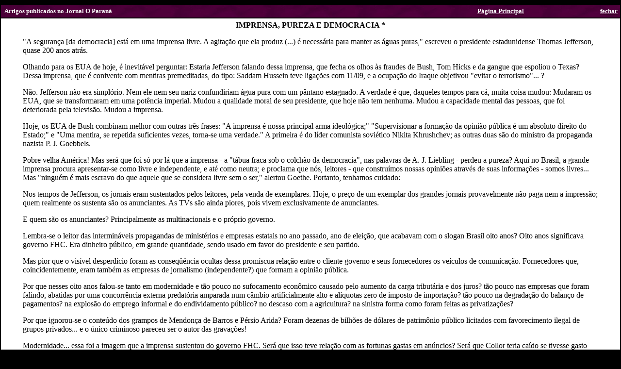

--- FILE ---
content_type: text/html
request_url: https://www.casadacultura.org/andre_masini/artigos/imprensa_pureza_e_democracia.htm
body_size: 3613
content:
<!DOCTYPE HTML PUBLIC "-//W3C//DTD HTML 4.0 Transitional//EN"
"http://www.w3.org/TR/REC-html40/loose.dtd">
<html lang="pt-BR">
<head>
<META HTTP-EQUIV="content-type" CONTENT="text/html; charset=iso-8859-1">
<title>Imprensa, Pureza e Democracia - Artigo de André Masini publicado em no Jornal O Paraná</title>
<META Lang="pt" NAME="Description" content="IMPRENSA, PUREZA E DEMOCRACIA: Artigo sobre o poder da imprensa dentro de um estado democrático, e as conseqüências do uso de dinheiro público em publicidade, prática comum no Brasil">
<META Lang="pt" NAME="Keywords" content="imprensa, democracia, imprensa livre, dinheiro público, publicidade, Jefferson, Bush, Tom Hicks, Saddam Hussein, Khrushchev, Goebbels, Liebling, Brasil, Goethe, FHC, Mendonça de Barros, Pérsio Arida">
<META NAME="abstract" CONTENT="IMPRENSA, PUREZA E DEMOCRACIA: Artigo sobre o poder da imprensa dentro de um estado democrático, e as conseqüências do uso de dinheiro público em publicidade, prática comum no Brasil">
<META NAME="revisit-after" CONTENT="30 days">
<META NAME="robots" content="INDEX,FOLLOW">
</head>

<body bgcolor="#000000" leftmargin="0" link="#FFFFFF" vlink="#CCCCCC" alink="#CCCCCC">

<center>
<table width="100%" border="0" align="center" cellpadding="5">

  <tr>
      <td width="100%" background="../../images/papel-rosa.jpg"> <table border="0" width="100%" cellspacing="0" cellpadding="0">
	  <tr>
           <td><font face="Garamond" Size="2" color="#FFFFFF"><b>&nbsp;Artigos 
              publicados no Jornal O Paran&aacute;</b></font></td>
            <td align="left" width="20%"><strong><a href="/index.htm"><font size="2" face="garamond">P&aacute;gina 
              Principal</font></a></strong></td>            
			<td align="center" width="32"><strong><a href="javascript:self.close()"><font size="2" face="garamond">fechar</font></a></strong></td>
	  </tr>
        </table></td>
  </tr>

  <tr>

    <td width="50%" valign="middle" align="right" bgcolor="#ffffff">

    <table border="0" width="100%" cellspacing="0" cellpadding="0">
      <tr>
            <td width="98%"> <blockquote> 
                <p align="center"><font face="Garamond"><strong>IMPRENSA, PUREZA 
                  E DEMOCRACIA *</strong></font></p>
                <p><font face="Garamond">&quot;A seguran&ccedil;a [da democracia] 
                  est&aacute; em uma imprensa livre. A agita&ccedil;&atilde;o 
                  que ela produz (...) &eacute; necess&aacute;ria para manter 
                  as &aacute;guas puras,&quot; escreveu o presidente estadunidense 
                  Thomas Jefferson, quase 200 anos atr&aacute;s.</font></p>
                <p><font face="Garamond">Olhando para os EUA de hoje, &eacute; 
                  inevit&aacute;vel perguntar: Estaria Jefferson falando dessa 
                  imprensa, que fecha os olhos &agrave;s fraudes de Bush, Tom 
                  Hicks e da gangue que espoliou o Texas? Dessa imprensa, que 
                  &eacute; conivente com mentiras premeditadas, do tipo: Saddam 
                  Hussein teve liga&ccedil;&otilde;es com 11/09, e a ocupa&ccedil;&atilde;o 
                  do Iraque objetivou &quot;evitar o terrorismo&quot;... ?</font></p>
                <p><font face="Garamond">N&atilde;o. Jefferson n&atilde;o era 
                  simpl&oacute;rio. Nem ele nem seu nariz confundiriam &aacute;gua 
                  pura com um p&acirc;ntano estagnado. A verdade &eacute; que, 
                  daqueles tempos para c&aacute;, muita coisa mudou: Mudaram os 
                  EUA, que se transformaram em uma pot&ecirc;ncia imperial. Mudou 
                  a qualidade moral de seu presidente, que hoje n&atilde;o tem 
                  nenhuma. Mudou a capacidade mental das pessoas, que foi deteriorada 
                  pela televis&atilde;o. Mudou a imprensa.</font></p>
                <p><font face="Garamond">Hoje, os EUA de Bush combinam melhor 
                  com outras tr&ecirc;s frases: &quot;A imprensa &eacute; nossa 
                  principal arma ideol&oacute;gica;&quot; &quot;Supervisionar 
                  a forma&ccedil;&atilde;o da opini&atilde;o p&uacute;blica &eacute; 
                  um absoluto direito do Estado;&quot; e &quot;Uma mentira, se 
                  repetida suficientes vezes, torna-se uma verdade.&quot; A primeira 
                  &eacute; do l&iacute;der comunista sovi&eacute;tico Nikita Khrushchev; 
                  as outras duas s&atilde;o do ministro da propaganda nazista 
                  P. J. Goebbels.</font></p>
                <p><font face="Garamond">Pobre velha Am&eacute;rica! Mas ser&aacute; 
                  que foi s&oacute; por l&aacute; que a imprensa - a &quot;t&aacute;bua 
                  fraca sob o colch&atilde;o da democracia&quot;, nas palavras 
                  de A. J. Liebling - perdeu a pureza? Aqui no Brasil, a grande 
                  imprensa procura apresentar-se como livre e independente, e 
                  at&eacute; como neutra; e proclama que n&oacute;s, leitores 
                  - que constru&iacute;mos nossas opini&otilde;es atrav&eacute;s 
                  de suas informa&ccedil;&otilde;es - somos livres... Mas &quot;ningu&eacute;m 
                  &eacute; mais escravo do que aquele que se considera livre sem 
                  o ser,&quot; alertou Goethe. Portanto, tenhamos cuidado:</font></p>
                <p><font face="Garamond">Nos tempos de Jefferson, os jornais eram 
                  sustentados pelos leitores, pela venda de exemplares. Hoje, 
                  o pre&ccedil;o de um exemplar dos grandes jornais provavelmente 
                  n&atilde;o paga nem a impress&atilde;o; quem realmente os sustenta 
                  s&atilde;o os anunciantes. As TVs s&atilde;o ainda piores, pois 
                  vivem exclusivamente de anunciantes.</font></p>
                <p><font face="Garamond">E quem s&atilde;o os anunciantes? Principalmente 
                  as multinacionais e o pr&oacute;prio governo.</font></p>
                <p><font face="Garamond">Lembra-se o leitor das intermin&aacute;veis 
                  propagandas de minist&eacute;rios e empresas estatais no ano 
                  passado, ano de elei&ccedil;&atilde;o, que acabavam com o slogan 
                  Brasil oito anos? Oito anos significava governo FHC. Era dinheiro 
                  p&uacute;blico, em grande quantidade, sendo usado em favor do 
                  presidente e seu partido.</font></p>
                <p><font face="Garamond">Mas pior que o vis&iacute;vel desperd&iacute;cio 
                  foram as conseq&uuml;&ecirc;ncia ocultas dessa prom&iacute;scua 
                  rela&ccedil;&atilde;o entre o cliente governo e seus fornecedores 
                  os ve&iacute;culos de comunica&ccedil;&atilde;o. Fornecedores 
                  que, coincidentemente, eram tamb&eacute;m as empresas de jornalismo 
                  (independente?) que formam a opini&atilde;o p&uacute;blica.</font></p>
                <p><font face="Garamond">Por que nesses oito anos falou-se tanto 
                  em modernidade e t&atilde;o pouco no sufocamento econ&ocirc;mico 
                  causado pelo aumento da carga tribut&aacute;ria e dos juros? 
                  t&atilde;o pouco nas empresas que foram falindo, abatidas por 
                  uma concorr&ecirc;ncia externa predat&oacute;ria amparada num 
                  c&acirc;mbio artificialmente alto e al&iacute;quotas zero de 
                  imposto de importa&ccedil;&atilde;o? t&atilde;o pouco na degrada&ccedil;&atilde;o 
                  do balan&ccedil;o de pagamentos? na explos&atilde;o do emprego 
                  informal e do endividamento p&uacute;blico? no descaso com a 
                  agricultura? na sinistra forma como foram feitas as privatiza&ccedil;&otilde;es?</font></p>
                <p><font face="Garamond">Por que ignorou-se o conte&uacute;do 
                  dos grampos de Mendon&ccedil;a de Barros e P&eacute;rsio Arida? 
                  Foram dezenas de bilh&otilde;es de d&oacute;lares de patrim&ocirc;nio 
                  p&uacute;blico licitados com favorecimento ilegal de grupos 
                  privados... e o &uacute;nico criminoso pareceu ser o autor das 
                  grava&ccedil;&otilde;es!</font></p>
                <p><font face="Garamond">Modernidade... essa foi a imagem que 
                  a imprensa sustentou do governo FHC. Ser&aacute; que isso teve 
                  rela&ccedil;&atilde;o com as fortunas gastas em an&uacute;ncios? 
                  Ser&aacute; que Collor teria ca&iacute;do se tivesse gasto tanto 
                  como FHC em propaganda?</font></p>
                <p><font face="Garamond">Para purificar um pouco as turvas &aacute;guas 
                  de nossa imprensa, &eacute; necess&aacute;rio o filtro de uma 
                  Lei que PRO&Iacute;BA qualquer tipo de propaganda direta dos 
                  poderes executivos - federal, estaduais e municipais! Somente 
                  os legislativos deveriam poder autorizar verbas publicit&aacute;rias, 
                  e somente para campanhas de esclarecimento ou educa&ccedil;&atilde;o 
                  p&uacute;blica. A propaganda de empresas estatais teria que 
                  se restringir ao objeto das atividades destas.</font></p>
                <p><font face="Garamond">Isso criaria alguma distin&ccedil;&atilde;o 
                  entre governo e imprensa. Mas ainda estar&iacute;amos muito 
                  longe da pureza. D&uacute;vidas continuariam boiando, e o poder 
                  de outros grandes anunciantes continuaria a lan&ccedil;ar perigosos 
                  res&iacute;duos... na &aacute;gua que bebemos.</font></p>
                <p><a href="../biografia.html"><font color="#0000FF" face="Garamond">Andr&eacute; Carlos Salzano Masini</font></a></p>
                <p><font size="2" face="Garamond">*Na vers&atilde;o impressa, 
                  por motivo de espa&ccedil;o, o t&iacute;tulo foi modificado 
                  para:<strong> Imprensa, Pureza e Imp&eacute;rio</strong></font></p>
              </blockquote>
</td>
      </tr>
    </table>
    </td>

  </tr>

  <tr>
    <td width="100%" colspan="1" background="../../images/papel-rosa.jpg" align="center">
	    <p><font color="#FFFFFF" size="1">&copy; Todos os textos, ilustra&ccedil;&otilde;es 
          e fotos apresentados neste site t&ecirc;m direitos reservados.<br>
          Nenhuma parte deles pode ser copiada, transmitida, gravada ou armazenada 
          em sistemas eletr&ocirc;nicos, nem reproduzida por quaisquer meios sem 
          autoriza&ccedil;&atilde;o pr&eacute;via e por escrito do autor, sob 
          pena das pertinentes san&ccedil;&otilde;es legais.<br>
          Quando autorizada, a reprodu&ccedil;&atilde;o de qualquer desses textos, 
          ilustra&ccedil;&otilde;es ou fotos dever&aacute; conter refer&ecirc;ncia 
          bibliogr&aacute;fica, com nome do autor e da publica&ccedil;&atilde;o.<br>
          As solicita&ccedil;&otilde;es para a reprodu&ccedil;&atilde;o de qualquer 
          desses textos pode ser feita atrav&eacute;s do e-mail <a href="mailto:contatos@casadacultura.org">contatos@casadacultura.org</a></font> 
        </p>
    </td>
  </tr>

</table>

</center>

</BODY>
</HTML>
